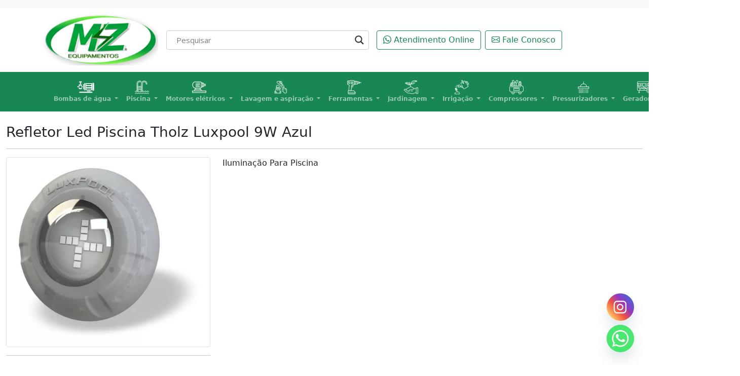

--- FILE ---
content_type: text/html; charset=UTF-8
request_url: https://www.mzequipamentos.com.br/refletor-led-piscina-tholz-luxpool-9w-azul/
body_size: 14885
content:
<!DOCTYPE html>
<html>
<head>
<meta charset="utf-8">
<!--<meta name="viewport" content="width=device-width, initial-scale=1">-->
<title>:: MZ Equipamentos ::..</title>
	<!-- Google Tag Manager -->
<script>(function(w,d,s,l,i){w[l]=w[l]||[];w[l].push({'gtm.start':
new Date().getTime(),event:'gtm.js'});var f=d.getElementsByTagName(s)[0],
j=d.createElement(s),dl=l!='dataLayer'?'&l='+l:'';j.async=true;j.src=
'https://www.googletagmanager.com/gtm.js?id='+i+dl;f.parentNode.insertBefore(j,f);
})(window,document,'script','dataLayer','GTM-54N2BDJ');</script>
<!-- End Google Tag Manager -->
<link rel="stylesheet" type="text/css" href="https://www.mzequipamentos.com.br/wp-content/themes/mz/css/bootstrap.min.css">
<link rel="stylesheet" href="https://cdn.jsdelivr.net/npm/bootstrap-icons@1.8.2/font/bootstrap-icons.css">
<script type="text/javascript" src="https://www.mzequipamentos.com.br/wp-content/themes/mz/js/jquery-3.6.0.min.js"></script>
<script type="text/javascript" src="https://www.mzequipamentos.com.br/wp-content/themes/mz/js/bootstrap.min.js"></script>
</head>
<meta name='robots' content='max-image-preview:large' />
	<style>img:is([sizes="auto" i], [sizes^="auto," i]) { contain-intrinsic-size: 3000px 1500px }</style>
	<link rel="alternate" type="application/rss+xml" title="Feed de comentários para MZEquipamentos &raquo; Refletor Led Piscina Tholz Luxpool 9W Azul" href="https://www.mzequipamentos.com.br/refletor-led-piscina-tholz-luxpool-9w-azul/feed/" />
<script type="text/javascript">
/* <![CDATA[ */
window._wpemojiSettings = {"baseUrl":"https:\/\/s.w.org\/images\/core\/emoji\/16.0.1\/72x72\/","ext":".png","svgUrl":"https:\/\/s.w.org\/images\/core\/emoji\/16.0.1\/svg\/","svgExt":".svg","source":{"concatemoji":"https:\/\/www.mzequipamentos.com.br\/wp-includes\/js\/wp-emoji-release.min.js?ver=6.8.2"}};
/*! This file is auto-generated */
!function(s,n){var o,i,e;function c(e){try{var t={supportTests:e,timestamp:(new Date).valueOf()};sessionStorage.setItem(o,JSON.stringify(t))}catch(e){}}function p(e,t,n){e.clearRect(0,0,e.canvas.width,e.canvas.height),e.fillText(t,0,0);var t=new Uint32Array(e.getImageData(0,0,e.canvas.width,e.canvas.height).data),a=(e.clearRect(0,0,e.canvas.width,e.canvas.height),e.fillText(n,0,0),new Uint32Array(e.getImageData(0,0,e.canvas.width,e.canvas.height).data));return t.every(function(e,t){return e===a[t]})}function u(e,t){e.clearRect(0,0,e.canvas.width,e.canvas.height),e.fillText(t,0,0);for(var n=e.getImageData(16,16,1,1),a=0;a<n.data.length;a++)if(0!==n.data[a])return!1;return!0}function f(e,t,n,a){switch(t){case"flag":return n(e,"\ud83c\udff3\ufe0f\u200d\u26a7\ufe0f","\ud83c\udff3\ufe0f\u200b\u26a7\ufe0f")?!1:!n(e,"\ud83c\udde8\ud83c\uddf6","\ud83c\udde8\u200b\ud83c\uddf6")&&!n(e,"\ud83c\udff4\udb40\udc67\udb40\udc62\udb40\udc65\udb40\udc6e\udb40\udc67\udb40\udc7f","\ud83c\udff4\u200b\udb40\udc67\u200b\udb40\udc62\u200b\udb40\udc65\u200b\udb40\udc6e\u200b\udb40\udc67\u200b\udb40\udc7f");case"emoji":return!a(e,"\ud83e\udedf")}return!1}function g(e,t,n,a){var r="undefined"!=typeof WorkerGlobalScope&&self instanceof WorkerGlobalScope?new OffscreenCanvas(300,150):s.createElement("canvas"),o=r.getContext("2d",{willReadFrequently:!0}),i=(o.textBaseline="top",o.font="600 32px Arial",{});return e.forEach(function(e){i[e]=t(o,e,n,a)}),i}function t(e){var t=s.createElement("script");t.src=e,t.defer=!0,s.head.appendChild(t)}"undefined"!=typeof Promise&&(o="wpEmojiSettingsSupports",i=["flag","emoji"],n.supports={everything:!0,everythingExceptFlag:!0},e=new Promise(function(e){s.addEventListener("DOMContentLoaded",e,{once:!0})}),new Promise(function(t){var n=function(){try{var e=JSON.parse(sessionStorage.getItem(o));if("object"==typeof e&&"number"==typeof e.timestamp&&(new Date).valueOf()<e.timestamp+604800&&"object"==typeof e.supportTests)return e.supportTests}catch(e){}return null}();if(!n){if("undefined"!=typeof Worker&&"undefined"!=typeof OffscreenCanvas&&"undefined"!=typeof URL&&URL.createObjectURL&&"undefined"!=typeof Blob)try{var e="postMessage("+g.toString()+"("+[JSON.stringify(i),f.toString(),p.toString(),u.toString()].join(",")+"));",a=new Blob([e],{type:"text/javascript"}),r=new Worker(URL.createObjectURL(a),{name:"wpTestEmojiSupports"});return void(r.onmessage=function(e){c(n=e.data),r.terminate(),t(n)})}catch(e){}c(n=g(i,f,p,u))}t(n)}).then(function(e){for(var t in e)n.supports[t]=e[t],n.supports.everything=n.supports.everything&&n.supports[t],"flag"!==t&&(n.supports.everythingExceptFlag=n.supports.everythingExceptFlag&&n.supports[t]);n.supports.everythingExceptFlag=n.supports.everythingExceptFlag&&!n.supports.flag,n.DOMReady=!1,n.readyCallback=function(){n.DOMReady=!0}}).then(function(){return e}).then(function(){var e;n.supports.everything||(n.readyCallback(),(e=n.source||{}).concatemoji?t(e.concatemoji):e.wpemoji&&e.twemoji&&(t(e.twemoji),t(e.wpemoji)))}))}((window,document),window._wpemojiSettings);
/* ]]> */
</script>
<style id='wp-emoji-styles-inline-css' type='text/css'>

	img.wp-smiley, img.emoji {
		display: inline !important;
		border: none !important;
		box-shadow: none !important;
		height: 1em !important;
		width: 1em !important;
		margin: 0 0.07em !important;
		vertical-align: -0.1em !important;
		background: none !important;
		padding: 0 !important;
	}
</style>
<link rel='stylesheet' id='wp-block-library-css' href='https://www.mzequipamentos.com.br/wp-includes/css/dist/block-library/style.min.css?ver=6.8.2' type='text/css' media='all' />
<style id='classic-theme-styles-inline-css' type='text/css'>
/*! This file is auto-generated */
.wp-block-button__link{color:#fff;background-color:#32373c;border-radius:9999px;box-shadow:none;text-decoration:none;padding:calc(.667em + 2px) calc(1.333em + 2px);font-size:1.125em}.wp-block-file__button{background:#32373c;color:#fff;text-decoration:none}
</style>
<style id='global-styles-inline-css' type='text/css'>
:root{--wp--preset--aspect-ratio--square: 1;--wp--preset--aspect-ratio--4-3: 4/3;--wp--preset--aspect-ratio--3-4: 3/4;--wp--preset--aspect-ratio--3-2: 3/2;--wp--preset--aspect-ratio--2-3: 2/3;--wp--preset--aspect-ratio--16-9: 16/9;--wp--preset--aspect-ratio--9-16: 9/16;--wp--preset--color--black: #000000;--wp--preset--color--cyan-bluish-gray: #abb8c3;--wp--preset--color--white: #ffffff;--wp--preset--color--pale-pink: #f78da7;--wp--preset--color--vivid-red: #cf2e2e;--wp--preset--color--luminous-vivid-orange: #ff6900;--wp--preset--color--luminous-vivid-amber: #fcb900;--wp--preset--color--light-green-cyan: #7bdcb5;--wp--preset--color--vivid-green-cyan: #00d084;--wp--preset--color--pale-cyan-blue: #8ed1fc;--wp--preset--color--vivid-cyan-blue: #0693e3;--wp--preset--color--vivid-purple: #9b51e0;--wp--preset--gradient--vivid-cyan-blue-to-vivid-purple: linear-gradient(135deg,rgba(6,147,227,1) 0%,rgb(155,81,224) 100%);--wp--preset--gradient--light-green-cyan-to-vivid-green-cyan: linear-gradient(135deg,rgb(122,220,180) 0%,rgb(0,208,130) 100%);--wp--preset--gradient--luminous-vivid-amber-to-luminous-vivid-orange: linear-gradient(135deg,rgba(252,185,0,1) 0%,rgba(255,105,0,1) 100%);--wp--preset--gradient--luminous-vivid-orange-to-vivid-red: linear-gradient(135deg,rgba(255,105,0,1) 0%,rgb(207,46,46) 100%);--wp--preset--gradient--very-light-gray-to-cyan-bluish-gray: linear-gradient(135deg,rgb(238,238,238) 0%,rgb(169,184,195) 100%);--wp--preset--gradient--cool-to-warm-spectrum: linear-gradient(135deg,rgb(74,234,220) 0%,rgb(151,120,209) 20%,rgb(207,42,186) 40%,rgb(238,44,130) 60%,rgb(251,105,98) 80%,rgb(254,248,76) 100%);--wp--preset--gradient--blush-light-purple: linear-gradient(135deg,rgb(255,206,236) 0%,rgb(152,150,240) 100%);--wp--preset--gradient--blush-bordeaux: linear-gradient(135deg,rgb(254,205,165) 0%,rgb(254,45,45) 50%,rgb(107,0,62) 100%);--wp--preset--gradient--luminous-dusk: linear-gradient(135deg,rgb(255,203,112) 0%,rgb(199,81,192) 50%,rgb(65,88,208) 100%);--wp--preset--gradient--pale-ocean: linear-gradient(135deg,rgb(255,245,203) 0%,rgb(182,227,212) 50%,rgb(51,167,181) 100%);--wp--preset--gradient--electric-grass: linear-gradient(135deg,rgb(202,248,128) 0%,rgb(113,206,126) 100%);--wp--preset--gradient--midnight: linear-gradient(135deg,rgb(2,3,129) 0%,rgb(40,116,252) 100%);--wp--preset--font-size--small: 13px;--wp--preset--font-size--medium: 20px;--wp--preset--font-size--large: 36px;--wp--preset--font-size--x-large: 42px;--wp--preset--spacing--20: 0.44rem;--wp--preset--spacing--30: 0.67rem;--wp--preset--spacing--40: 1rem;--wp--preset--spacing--50: 1.5rem;--wp--preset--spacing--60: 2.25rem;--wp--preset--spacing--70: 3.38rem;--wp--preset--spacing--80: 5.06rem;--wp--preset--shadow--natural: 6px 6px 9px rgba(0, 0, 0, 0.2);--wp--preset--shadow--deep: 12px 12px 50px rgba(0, 0, 0, 0.4);--wp--preset--shadow--sharp: 6px 6px 0px rgba(0, 0, 0, 0.2);--wp--preset--shadow--outlined: 6px 6px 0px -3px rgba(255, 255, 255, 1), 6px 6px rgba(0, 0, 0, 1);--wp--preset--shadow--crisp: 6px 6px 0px rgba(0, 0, 0, 1);}:where(.is-layout-flex){gap: 0.5em;}:where(.is-layout-grid){gap: 0.5em;}body .is-layout-flex{display: flex;}.is-layout-flex{flex-wrap: wrap;align-items: center;}.is-layout-flex > :is(*, div){margin: 0;}body .is-layout-grid{display: grid;}.is-layout-grid > :is(*, div){margin: 0;}:where(.wp-block-columns.is-layout-flex){gap: 2em;}:where(.wp-block-columns.is-layout-grid){gap: 2em;}:where(.wp-block-post-template.is-layout-flex){gap: 1.25em;}:where(.wp-block-post-template.is-layout-grid){gap: 1.25em;}.has-black-color{color: var(--wp--preset--color--black) !important;}.has-cyan-bluish-gray-color{color: var(--wp--preset--color--cyan-bluish-gray) !important;}.has-white-color{color: var(--wp--preset--color--white) !important;}.has-pale-pink-color{color: var(--wp--preset--color--pale-pink) !important;}.has-vivid-red-color{color: var(--wp--preset--color--vivid-red) !important;}.has-luminous-vivid-orange-color{color: var(--wp--preset--color--luminous-vivid-orange) !important;}.has-luminous-vivid-amber-color{color: var(--wp--preset--color--luminous-vivid-amber) !important;}.has-light-green-cyan-color{color: var(--wp--preset--color--light-green-cyan) !important;}.has-vivid-green-cyan-color{color: var(--wp--preset--color--vivid-green-cyan) !important;}.has-pale-cyan-blue-color{color: var(--wp--preset--color--pale-cyan-blue) !important;}.has-vivid-cyan-blue-color{color: var(--wp--preset--color--vivid-cyan-blue) !important;}.has-vivid-purple-color{color: var(--wp--preset--color--vivid-purple) !important;}.has-black-background-color{background-color: var(--wp--preset--color--black) !important;}.has-cyan-bluish-gray-background-color{background-color: var(--wp--preset--color--cyan-bluish-gray) !important;}.has-white-background-color{background-color: var(--wp--preset--color--white) !important;}.has-pale-pink-background-color{background-color: var(--wp--preset--color--pale-pink) !important;}.has-vivid-red-background-color{background-color: var(--wp--preset--color--vivid-red) !important;}.has-luminous-vivid-orange-background-color{background-color: var(--wp--preset--color--luminous-vivid-orange) !important;}.has-luminous-vivid-amber-background-color{background-color: var(--wp--preset--color--luminous-vivid-amber) !important;}.has-light-green-cyan-background-color{background-color: var(--wp--preset--color--light-green-cyan) !important;}.has-vivid-green-cyan-background-color{background-color: var(--wp--preset--color--vivid-green-cyan) !important;}.has-pale-cyan-blue-background-color{background-color: var(--wp--preset--color--pale-cyan-blue) !important;}.has-vivid-cyan-blue-background-color{background-color: var(--wp--preset--color--vivid-cyan-blue) !important;}.has-vivid-purple-background-color{background-color: var(--wp--preset--color--vivid-purple) !important;}.has-black-border-color{border-color: var(--wp--preset--color--black) !important;}.has-cyan-bluish-gray-border-color{border-color: var(--wp--preset--color--cyan-bluish-gray) !important;}.has-white-border-color{border-color: var(--wp--preset--color--white) !important;}.has-pale-pink-border-color{border-color: var(--wp--preset--color--pale-pink) !important;}.has-vivid-red-border-color{border-color: var(--wp--preset--color--vivid-red) !important;}.has-luminous-vivid-orange-border-color{border-color: var(--wp--preset--color--luminous-vivid-orange) !important;}.has-luminous-vivid-amber-border-color{border-color: var(--wp--preset--color--luminous-vivid-amber) !important;}.has-light-green-cyan-border-color{border-color: var(--wp--preset--color--light-green-cyan) !important;}.has-vivid-green-cyan-border-color{border-color: var(--wp--preset--color--vivid-green-cyan) !important;}.has-pale-cyan-blue-border-color{border-color: var(--wp--preset--color--pale-cyan-blue) !important;}.has-vivid-cyan-blue-border-color{border-color: var(--wp--preset--color--vivid-cyan-blue) !important;}.has-vivid-purple-border-color{border-color: var(--wp--preset--color--vivid-purple) !important;}.has-vivid-cyan-blue-to-vivid-purple-gradient-background{background: var(--wp--preset--gradient--vivid-cyan-blue-to-vivid-purple) !important;}.has-light-green-cyan-to-vivid-green-cyan-gradient-background{background: var(--wp--preset--gradient--light-green-cyan-to-vivid-green-cyan) !important;}.has-luminous-vivid-amber-to-luminous-vivid-orange-gradient-background{background: var(--wp--preset--gradient--luminous-vivid-amber-to-luminous-vivid-orange) !important;}.has-luminous-vivid-orange-to-vivid-red-gradient-background{background: var(--wp--preset--gradient--luminous-vivid-orange-to-vivid-red) !important;}.has-very-light-gray-to-cyan-bluish-gray-gradient-background{background: var(--wp--preset--gradient--very-light-gray-to-cyan-bluish-gray) !important;}.has-cool-to-warm-spectrum-gradient-background{background: var(--wp--preset--gradient--cool-to-warm-spectrum) !important;}.has-blush-light-purple-gradient-background{background: var(--wp--preset--gradient--blush-light-purple) !important;}.has-blush-bordeaux-gradient-background{background: var(--wp--preset--gradient--blush-bordeaux) !important;}.has-luminous-dusk-gradient-background{background: var(--wp--preset--gradient--luminous-dusk) !important;}.has-pale-ocean-gradient-background{background: var(--wp--preset--gradient--pale-ocean) !important;}.has-electric-grass-gradient-background{background: var(--wp--preset--gradient--electric-grass) !important;}.has-midnight-gradient-background{background: var(--wp--preset--gradient--midnight) !important;}.has-small-font-size{font-size: var(--wp--preset--font-size--small) !important;}.has-medium-font-size{font-size: var(--wp--preset--font-size--medium) !important;}.has-large-font-size{font-size: var(--wp--preset--font-size--large) !important;}.has-x-large-font-size{font-size: var(--wp--preset--font-size--x-large) !important;}
:where(.wp-block-post-template.is-layout-flex){gap: 1.25em;}:where(.wp-block-post-template.is-layout-grid){gap: 1.25em;}
:where(.wp-block-columns.is-layout-flex){gap: 2em;}:where(.wp-block-columns.is-layout-grid){gap: 2em;}
:root :where(.wp-block-pullquote){font-size: 1.5em;line-height: 1.6;}
</style>
<link rel='stylesheet' id='wpdreams-asl-basic-css' href='https://www.mzequipamentos.com.br/wp-content/plugins/ajax-search-lite/css/style.basic.css?ver=4.13.1' type='text/css' media='all' />
<link rel='stylesheet' id='wpdreams-asl-instance-css' href='https://www.mzequipamentos.com.br/wp-content/plugins/ajax-search-lite/css/style-underline.css?ver=4.13.1' type='text/css' media='all' />
<link rel='stylesheet' id='chaty-css-css' href='https://www.mzequipamentos.com.br/wp-content/plugins/chaty-pro/css/chaty-front.min.css?ver=3.4.51761934400' type='text/css' media='all' />
<script type="text/javascript" src="https://www.mzequipamentos.com.br/wp-includes/js/jquery/jquery.min.js?ver=3.7.1" id="jquery-core-js"></script>
<script type="text/javascript" src="https://www.mzequipamentos.com.br/wp-includes/js/jquery/jquery-migrate.min.js?ver=3.4.1" id="jquery-migrate-js"></script>
<link rel="https://api.w.org/" href="https://www.mzequipamentos.com.br/wp-json/" /><link rel="alternate" title="JSON" type="application/json" href="https://www.mzequipamentos.com.br/wp-json/wp/v2/posts/1545" /><link rel="EditURI" type="application/rsd+xml" title="RSD" href="https://www.mzequipamentos.com.br/xmlrpc.php?rsd" />
<meta name="generator" content="WordPress 6.8.2" />
<link rel="canonical" href="https://www.mzequipamentos.com.br/refletor-led-piscina-tholz-luxpool-9w-azul/" />
<link rel='shortlink' href='https://www.mzequipamentos.com.br/?p=1545' />
<link rel="alternate" title="oEmbed (JSON)" type="application/json+oembed" href="https://www.mzequipamentos.com.br/wp-json/oembed/1.0/embed?url=https%3A%2F%2Fwww.mzequipamentos.com.br%2Frefletor-led-piscina-tholz-luxpool-9w-azul%2F" />
<link rel="alternate" title="oEmbed (XML)" type="text/xml+oembed" href="https://www.mzequipamentos.com.br/wp-json/oembed/1.0/embed?url=https%3A%2F%2Fwww.mzequipamentos.com.br%2Frefletor-led-piscina-tholz-luxpool-9w-azul%2F&#038;format=xml" />
		<script>
			document.documentElement.className = document.documentElement.className.replace('no-js', 'js');
		</script>
				<style>
			.no-js img.lazyload {
				display: none;
			}

			figure.wp-block-image img.lazyloading {
				min-width: 150px;
			}

			.lazyload,
			.lazyloading {
				--smush-placeholder-width: 100px;
				--smush-placeholder-aspect-ratio: 1/1;
				width: var(--smush-placeholder-width) !important;
				aspect-ratio: var(--smush-placeholder-aspect-ratio) !important;
			}

						.lazyload, .lazyloading {
				opacity: 0;
			}

			.lazyloaded {
				opacity: 1;
				transition: opacity 400ms;
				transition-delay: 0ms;
			}

					</style>
						<link rel="preconnect" href="https://fonts.gstatic.com" crossorigin />
				<link rel="preload" as="style" href="//fonts.googleapis.com/css?family=Open+Sans&display=swap" />
				<link rel="stylesheet" href="//fonts.googleapis.com/css?family=Open+Sans&display=swap" media="all" />
							            <style>
				            
					div[id*='ajaxsearchlitesettings'].searchsettings .asl_option_inner label {
						font-size: 0px !important;
						color: rgba(0, 0, 0, 0);
					}
					div[id*='ajaxsearchlitesettings'].searchsettings .asl_option_inner label:after {
						font-size: 11px !important;
						position: absolute;
						top: 0;
						left: 0;
						z-index: 1;
					}
					.asl_w_container {
						width: 100%;
						margin: 0px 0px 0px 0px;
						min-width: 200px;
					}
					div[id*='ajaxsearchlite'].asl_m {
						width: 100%;
					}
					div[id*='ajaxsearchliteres'].wpdreams_asl_results div.resdrg span.highlighted {
						font-weight: bold;
						color: rgba(217, 49, 43, 1);
						background-color: rgba(238, 238, 238, 1);
					}
					div[id*='ajaxsearchliteres'].wpdreams_asl_results .results img.asl_image {
						width: 70px;
						height: 70px;
						object-fit: contain;
					}
					div[id*='ajaxsearchlite'].asl_r .results {
						max-height: none;
					}
					div[id*='ajaxsearchlite'].asl_r {
						position: absolute;
					}
				
						div.asl_r.asl_w.vertical .results .item::after {
							display: block;
							position: absolute;
							bottom: 0;
							content: '';
							height: 1px;
							width: 100%;
							background: #D8D8D8;
						}
						div.asl_r.asl_w.vertical .results .item.asl_last_item::after {
							display: none;
						}
					 .customsearch {
min-width: 400px;
margin-right: 15px;
}

#ajaxsearchlite1 .probox, div.asl_w .probox {
    border: 1px solid #ccc;
    padding: 4px;
    border-radius: 4px;
}

div.asl_w {
box-shadow: none;
}

#ajaxsearchlite1 .probox .proinput input, div.asl_w .probox .proinput input {
font-size: 15px;
}			            </style>
			            <body>
<!-- Google Tag Manager (noscript) -->
<noscript><iframe data-src="https://www.googletagmanager.com/ns.html?id=GTM-54N2BDJ"
height="0" width="0" style="display:none;visibility:hidden" src="[data-uri]" class="lazyload" data-load-mode="1"></iframe></noscript>
<!-- End Google Tag Manager (noscript) -->
<nav class="navbar navbar-expand-lg navbar-light bg-light">
  <div class="container-fluid">
  </div>
</nav>

<nav class="navbar navbar-expand-lg navbar-light" style="background-color: #FFFFFF;">
  <div class="container">
    <a class="navbar-brand" href="https://www.mzequipamentos.com.br/">
      <img data-src="https://www.mzequipamentos.com.br/wp-content/themes/mz/img/logo.png" alt="" width="230" height="100" src="[data-uri]" class="lazyload" style="--smush-placeholder-width: 230px; --smush-placeholder-aspect-ratio: 230/100;">
    </a>
    <button class="navbar-toggler" type="button" data-bs-toggle="collapse" data-bs-target="#navbarSupportedContent0" aria-controls="navbarSupportedContent" aria-expanded="false" aria-label="Toggle navigation">
      <span class="navbar-toggler-icon"></span>
    </button>
    <div class="collapse navbar-collapse" id="navbarSupportedContent0">
     
		<form class="customsearch d-flex">
        <div class="asl_w_container asl_w_container_1" data-id="1" data-instance="1">
	<div id='ajaxsearchlite1'
		 data-id="1"
		 data-instance="1"
		 class="asl_w asl_m asl_m_1 asl_m_1_1">
		<div class="probox">

	
	<div class='prosettings' style='display:none;' data-opened=0>
				<div class='innericon'>
			<svg version="1.1" xmlns="http://www.w3.org/2000/svg" xmlns:xlink="http://www.w3.org/1999/xlink" x="0px" y="0px" width="22" height="22" viewBox="0 0 512 512" enable-background="new 0 0 512 512" xml:space="preserve">
					<polygon transform = "rotate(90 256 256)" points="142.332,104.886 197.48,50 402.5,256 197.48,462 142.332,407.113 292.727,256 "/>
				</svg>
		</div>
	</div>

	
	
	<div class='proinput'>
        <form role="search" action='#' autocomplete="off"
			  aria-label="Search form">
			<input aria-label="Search input"
				   type='search' class='orig'
				   tabindex="0"
				   name='phrase'
				   placeholder='Pesquisar'
				   value=''
				   autocomplete="off"/>
			<input aria-label="Search autocomplete"
				   type='text'
				   class='autocomplete'
				   tabindex="-1"
				   name='phrase'
				   value=''
				   autocomplete="off" disabled/>
			<input type='submit' value="Start search" style='width:0; height: 0; visibility: hidden;'>
		</form>
	</div>

	
	
	<button class='promagnifier' tabindex="0" aria-label="Search magnifier">
				<span class='innericon' style="display:block;">
			<svg version="1.1" xmlns="http://www.w3.org/2000/svg" xmlns:xlink="http://www.w3.org/1999/xlink" x="0px" y="0px" width="22" height="22" viewBox="0 0 512 512" enable-background="new 0 0 512 512" xml:space="preserve">
					<path d="M460.355,421.59L353.844,315.078c20.041-27.553,31.885-61.437,31.885-98.037
						C385.729,124.934,310.793,50,218.686,50C126.58,50,51.645,124.934,51.645,217.041c0,92.106,74.936,167.041,167.041,167.041
						c34.912,0,67.352-10.773,94.184-29.158L419.945,462L460.355,421.59z M100.631,217.041c0-65.096,52.959-118.056,118.055-118.056
						c65.098,0,118.057,52.959,118.057,118.056c0,65.096-52.959,118.056-118.057,118.056C153.59,335.097,100.631,282.137,100.631,217.041
						z"/>
				</svg>
		</span>
	</button>

	
	
	<div class='proloading'>

		<div class="asl_loader"><div class="asl_loader-inner asl_simple-circle"></div></div>

			</div>

			<div class='proclose'>
			<svg version="1.1" xmlns="http://www.w3.org/2000/svg" xmlns:xlink="http://www.w3.org/1999/xlink" x="0px"
				 y="0px"
				 width="12" height="12" viewBox="0 0 512 512" enable-background="new 0 0 512 512"
				 xml:space="preserve">
				<polygon points="438.393,374.595 319.757,255.977 438.378,137.348 374.595,73.607 255.995,192.225 137.375,73.622 73.607,137.352 192.246,255.983 73.622,374.625 137.352,438.393 256.002,319.734 374.652,438.378 "/>
			</svg>
		</div>
	
	
</div>	</div>
	<div class='asl_data_container' style="display:none !important;">
		<div class="asl_init_data wpdreams_asl_data_ct"
	 style="display:none !important;"
	 id="asl_init_id_1"
	 data-asl-id="1"
	 data-asl-instance="1"
	 data-asldata="[base64]"></div>	<div id="asl_hidden_data">
		<svg style="position:absolute" height="0" width="0">
			<filter id="aslblur">
				<feGaussianBlur in="SourceGraphic" stdDeviation="4"/>
			</filter>
		</svg>
		<svg style="position:absolute" height="0" width="0">
			<filter id="no_aslblur"></filter>
		</svg>
	</div>
	</div>

	<div id='ajaxsearchliteres1'
	 class='vertical wpdreams_asl_results asl_w asl_r asl_r_1 asl_r_1_1'>

	
	<div class="results">

		
		<div class="resdrg">
		</div>

		
	</div>

	
	
</div>

	<div id='__original__ajaxsearchlitesettings1'
		 data-id="1"
		 class="searchsettings wpdreams_asl_settings asl_w asl_s asl_s_1">
		<form name='options'
	  aria-label="Search settings form"
	  autocomplete = 'off'>

	
	
	<input type="hidden" name="filters_changed" style="display:none;" value="0">
	<input type="hidden" name="filters_initial" style="display:none;" value="1">

	<div class="asl_option_inner hiddend">
		<input type='hidden' name='qtranslate_lang' id='qtranslate_lang1'
			   value='0'/>
	</div>

	
	
	<fieldset class="asl_sett_scroll">
		<legend style="display: none;">Generic selectors</legend>
		<div class="asl_option" tabindex="0">
			<div class="asl_option_inner">
				<input type="checkbox" value="exact"
					   aria-label="Exact matches only"
					   name="asl_gen[]" />
				<div class="asl_option_checkbox"></div>
			</div>
			<div class="asl_option_label">
				Exact matches only			</div>
		</div>
		<div class="asl_option" tabindex="0">
			<div class="asl_option_inner">
				<input type="checkbox" value="title"
					   aria-label="Search in title"
					   name="asl_gen[]"  checked="checked"/>
				<div class="asl_option_checkbox"></div>
			</div>
			<div class="asl_option_label">
				Search in title			</div>
		</div>
		<div class="asl_option" tabindex="0">
			<div class="asl_option_inner">
				<input type="checkbox" value="content"
					   aria-label="Search in content"
					   name="asl_gen[]" />
				<div class="asl_option_checkbox"></div>
			</div>
			<div class="asl_option_label">
				Search in content			</div>
		</div>
		<div class="asl_option_inner hiddend">
			<input type="checkbox" value="excerpt"
				   aria-label="Search in excerpt"
				   name="asl_gen[]"  checked="checked"/>
			<div class="asl_option_checkbox"></div>
		</div>
	</fieldset>
	<fieldset class="asl_sett_scroll">
		<legend style="display: none;">Post Type Selectors</legend>
					<div class="asl_option_inner hiddend">
				<input type="checkbox" value="post"
					   aria-label="Hidden option, ignore please"
					   name="customset[]" checked="checked"/>
			</div>
				</fieldset>
	</form>
	</div>
</div>		</form>
      <ul class="navbar-nav me-auto mb-2 mb-lg-0">
        <li class="nav-item">
          <a class="btn btn-outline-success me-2" href="https://wa.me/message/6K3VZBOMA3TFH1" target="_blank"><i class="bi bi-whatsapp"></i> Atendimento Online</a>
        </li>
        <li class="nav-item">
          <a class="btn btn-outline-success me-2" href="mailto:vendas@mzequipamentos.com.br" target="_blank"><i class="bi bi-envelope"></i> Fale Conosco</a>
        </li>
      </ul>
    </div>
  </div>
</nav>

<nav id="menubar" class="navbar navbar-expand-lg navbar-dark bg-success">
  <div class="container">
    <a class="navbar-brand" href="#"></a>
    <button class="navbar-toggler" type="button" data-bs-toggle="collapse" data-bs-target="#navbarSupportedContent" aria-controls="navbarSupportedContent" aria-expanded="false" aria-label="Toggle navigation">
      <span class="navbar-toggler-icon"></span>
    </button>
    <div class="collapse navbar-collapse" id="navbarSupportedContent">
      <ul class="navbar-nav me-auto mb-2 mb-lg-0">
        <li class="nav-item dropdown text-center">
          <a class="nav-link dropdown-toggle fw-bolder" href="#" id="navbarDropdown" role="button" data-bs-toggle="dropdown" aria-expanded="false">
            <img data-src="https://www.mzequipamentos.com.br/wp-content/themes/mz/img/bomba-de-agua.png" style="height: 28px;" src="[data-uri]" class="lazyload" /><br />
            Bombas de água
          </a>
          <ul class="dropdown-menu" aria-labelledby="navbarDropdown">
            <li class="">              
              <a class="dropdown-item" href="https://www.mzequipamentos.com.br/novo2022/produtos/?cat_id=8">Periféricas</a>
            </li>
            <li class="">              
              <a class="dropdown-item" href="https://www.mzequipamentos.com.br/novo2022/produtos/?cat_id=9">Submersas</a>
            </li>
            <li class="">              
              <a class="dropdown-item" href="https://www.mzequipamentos.com.br/novo2022/produtos/?cat_id=10">Submersíveis</a>
            </li>
            <li class="">              
              <a class="dropdown-item" href="https://www.mzequipamentos.com.br/novo2022/produtos/?cat_id=11">Centrífugas</a>
            </li>
            <li class="">              
              <a class="dropdown-item" href="https://www.mzequipamentos.com.br/novo2022/produtos/?cat_id=12">Auto Aspirantes</a>
            </li>
            <li class="">              
              <a class="dropdown-item" href="https://www.mzequipamentos.com.br/novo2022/produtos/?cat_id=13">Injetoras</a>
            </li>
            <li class="">              
              <a class="dropdown-item" href="https://www.mzequipamentos.com.br/novo2022/produtos/?cat_id=14">Combate a incêndio</a>
            </li>
            <li class="">              
              <a class="dropdown-item" href="https://www.mzequipamentos.com.br/novo2022/produtos/?cat_id=15">Acessórios para bombas</a>
            </li>
            <li class="">              
              <a class="dropdown-item" href="https://www.mzequipamentos.com.br/novo2022/produtos/?cat_id=16">Auto Escorvantes</a>
            </li>
            <li class="">              
              <a class="dropdown-item" href="https://www.mzequipamentos.com.br/novo2022/produtos/?cat_id=17">Multiestágios</a>
            </li>
            <li class="">              
              <a class="dropdown-item" href="https://www.mzequipamentos.com.br/novo2022/produtos/?cat_id=18">Recirculação</a>
            </li>
          </ul>
        </li>
        <li class="nav-item dropdown text-center">
          <a class="nav-link dropdown-toggle fw-bolder" href="#" id="navbarDropdown" role="button" data-bs-toggle="dropdown" aria-expanded="false">
            <img data-src="https://www.mzequipamentos.com.br/wp-content/themes/mz/img/piscina.png" style="height: 28px;" src="[data-uri]" class="lazyload" /><br /> 
            Piscina
          </a>
          <ul class="dropdown-menu" aria-labelledby="navbarDropdown">
            <li class="">              
              <a class="dropdown-item" href="https://www.mzequipamentos.com.br/novo2022/produtos/?cat_id=19">Acessórios para piscina</a>
            </li>
            <li class="">              
              <a class="dropdown-item" href="https://www.mzequipamentos.com.br/novo2022/produtos/?cat_id=20">Limpeza/Tratamento</a>
            </li>
            <li class="">              
              <a class="dropdown-item" href="https://www.mzequipamentos.com.br/novo2022/produtos/?cat_id=21">Filtros/Bombas</a>
            </li>
            <li class="">              
              <a class="dropdown-item" href="https://www.mzequipamentos.com.br/novo2022/produtos/?cat_id=22">Hidromassagem/Sauna</a>
            </li>
            <li class="">              
              <a class="dropdown-item" href="https://www.mzequipamentos.com.br/novo2022/produtos/?cat_id=23">Iluminação</a>
            </li>
          </ul>
        </li>
        <li class="nav-item dropdown text-center">
          <a class="nav-link dropdown-toggle fw-bolder" href="#" id="navbarDropdown" role="button" data-bs-toggle="dropdown" aria-expanded="false">
            <img data-src="https://www.mzequipamentos.com.br/wp-content/themes/mz/img/motor-eletrico.png" style="height: 28px;" src="[data-uri]" class="lazyload" /><br /> 
            Motores elétricos
          </a>
          <ul class="dropdown-menu" aria-labelledby="navbarDropdown">
            <li class="">              
              <a class="dropdown-item" href="https://www.mzequipamentos.com.br/novo2022/produtos/?cat_id=24">À Diesel</a>
            </li>
            <li class="">              
              <a class="dropdown-item" href="https://www.mzequipamentos.com.br/novo2022/produtos/?cat_id=25">À Gasolina</a>
            </li>
            <li class="">              
              <a class="dropdown-item" href="https://www.mzequipamentos.com.br/novo2022/produtos/?cat_id=26">Elétricos</a>
            </li>
            <li class="">              
              <a class="dropdown-item" href="https://www.mzequipamentos.com.br/novo2022/produtos/?cat_id=27">Rabeta para motor</a>
            </li>
            <li class="">              
              <a class="dropdown-item" href="https://www.mzequipamentos.com.br/novo2022/produtos/?cat_id=28">Peças de reposição</a>
            </li>
          </ul>
        </li>
        <li class="nav-item dropdown text-center">
          <a class="nav-link dropdown-toggle fw-bolder" href="#" id="navbarDropdown" role="button" data-bs-toggle="dropdown" aria-expanded="false">
            <img data-src="https://www.mzequipamentos.com.br/wp-content/themes/mz/img/lava-jato.png" style="height: 28px;" src="[data-uri]" class="lazyload" /><br />
            Lavagem e aspiração
          </a>
          <ul class="dropdown-menu" aria-labelledby="navbarDropdown">
            <li class="">              
              <a class="dropdown-item" href="https://www.mzequipamentos.com.br/novo2022/produtos/?cat_id=29">Lavadoras de alta pressão</a>
            </li>
            <li class="">              
              <a class="dropdown-item" href="https://www.mzequipamentos.com.br/novo2022/produtos/?cat_id=30">Aspiradores de pó e água</a>
            </li>
            <li class="">              
              <a class="dropdown-item" href="https://www.mzequipamentos.com.br/novo2022/produtos/?cat_id=31">Enceradeira</a>
            </li>
            <li class="">              
              <a class="dropdown-item" href="https://www.mzequipamentos.com.br/novo2022/produtos/?cat_id=32">Acessórios Lavagem e Aspiração</a>
            </li>
          </ul>
        </li>
        <li class="nav-item dropdown text-center">
          <a class="nav-link dropdown-toggle fw-bolder" href="#" id="navbarDropdown" role="button" data-bs-toggle="dropdown" aria-expanded="false">
            <img data-src="https://www.mzequipamentos.com.br/wp-content/themes/mz/img/ferramentas-eletricas.png" style="height: 28px;" src="[data-uri]" class="lazyload" /><br />
            Ferramentas
          </a>
          <ul class="dropdown-menu" aria-labelledby="navbarDropdown">
            <li class="">              
              <a class="dropdown-item" href="https://www.mzequipamentos.com.br/novo2022/produtos/?cat_id=33">Elétricas</a>
            </li>
            <li class="">              
              <a class="dropdown-item" href="https://www.mzequipamentos.com.br/novo2022/produtos/?cat_id=34">Manuais</a>
            </li>
            <li class="">              
              <a class="dropdown-item" href="https://www.mzequipamentos.com.br/novo2022/produtos/?cat_id=35">Acessórios</a>
            </li>
          </ul>
        </li>
        <li class="nav-item dropdown text-center">
          <a class="nav-link dropdown-toggle fw-bolder" href="#" id="navbarDropdown" role="button" data-bs-toggle="dropdown" aria-expanded="false">
            <img data-src="https://www.mzequipamentos.com.br/wp-content/themes/mz/img/jardinagem.png" style="height: 28px;" src="[data-uri]" class="lazyload" /><br />
            Jardinagem
          </a>
          <ul class="dropdown-menu" aria-labelledby="navbarDropdown">
            <li class="">              
              <a class="dropdown-item" href="https://www.mzequipamentos.com.br/novo2022/produtos/?cat_id=36">Roçadeiras</a>
            </li>
            <li class="">              
              <a class="dropdown-item" href="https://www.mzequipamentos.com.br/novo2022/produtos/?cat_id=37">Motoserras</a>
            </li>
            <li class="">              
              <a class="dropdown-item" href="https://www.mzequipamentos.com.br/novo2022/produtos/?cat_id=38">Cortadores de Grama</a>
            </li>
            <li class="">              
              <a class="dropdown-item" href="https://www.mzequipamentos.com.br/novo2022/produtos/?cat_id=39">Mangueiras</a>
            </li>
            <li class="">              
              <a class="dropdown-item" href="https://www.mzequipamentos.com.br/novo2022/produtos/?cat_id=40">Ferramentas de jardinagem</a>
            </li>
            <li class="">              
              <a class="dropdown-item" href="https://www.mzequipamentos.com.br/novo2022/produtos/?cat_id=41">Sopradores</a>
            </li>
            <li class="">              
              <a class="dropdown-item" href="https://www.mzequipamentos.com.br/novo2022/produtos/?cat_id=42">Aparador de grama</a>
            </li>
            <li class="">              
              <a class="dropdown-item" href="https://www.mzequipamentos.com.br/novo2022/produtos/?cat_id=43">Cortadores de Relva</a>
            </li>
          </ul>
        </li>
        <li class="nav-item dropdown text-center">
          <a class="nav-link dropdown-toggle fw-bolder" href="#" id="navbarDropdown" role="button" data-bs-toggle="dropdown" aria-expanded="false">
            <img data-src="https://www.mzequipamentos.com.br/wp-content/themes/mz/img/irrigacao.png" style="height: 28px;" src="[data-uri]" class="lazyload" /><br />
            Irrigação
          </a>
          <ul class="dropdown-menu" aria-labelledby="navbarDropdown">
			  
			<li class="">              
              <a class="dropdown-item" href="https://www.mzequipamentos.com.br/novo2022/produtos/?cat_id=72">Rain Bird</a>
            </li>
            <li class="">              
              <a class="dropdown-item" href="https://www.mzequipamentos.com.br/novo2022/produtos/?cat_id=44">Bombas</a>
            </li>
            <li class="">              
              <a class="dropdown-item" href="https://www.mzequipamentos.com.br/novo2022/produtos/?cat_id=45">Tubos e Conexões</a>
            </li>
            <li class="">              
              <a class="dropdown-item" href="https://www.mzequipamentos.com.br/novo2022/produtos/?cat_id=46">Acessórios para irrigação</a>
            </li>
          </ul>
        </li>
        <li class="nav-item dropdown text-center">
          <a class="nav-link dropdown-toggle fw-bolder" href="#" id="navbarDropdown" role="button" data-bs-toggle="dropdown" aria-expanded="false">
            <img data-src="https://www.mzequipamentos.com.br/wp-content/themes/mz/img/compressor-de-ar.png" style="height: 28px;" src="[data-uri]" class="lazyload" /><br />
            Compressores
          </a>
          <ul class="dropdown-menu" aria-labelledby="navbarDropdown">
            <li class="">              
              <a class="dropdown-item" href="https://www.mzequipamentos.com.br/novo2022/produtos/?cat_id=47">Peças de reposição</a>
            </li>
            <li class="">              
              <a class="dropdown-item" href="https://www.mzequipamentos.com.br/novo2022/produtos/?cat_id=48">Até 20 pés</a>
            </li>
            <li class="">              
              <a class="dropdown-item" href="https://www.mzequipamentos.com.br/novo2022/produtos/?cat_id=49">Acima de 20 pés</a>
            </li>
            <li class="">              
              <a class="dropdown-item" href="https://www.mzequipamentos.com.br/novo2022/produtos/?cat_id=50">Odontológicos</a>
            </li>
          </ul>
        </li>
        <li class="nav-item dropdown text-center">
          <a class="nav-link dropdown-toggle fw-bolder" href="#" id="navbarDropdown" role="button" data-bs-toggle="dropdown" aria-expanded="false">
            <img data-src="https://www.mzequipamentos.com.br/wp-content/themes/mz/img/pressurizadores.png" style="height: 28px;" src="[data-uri]" class="lazyload" /><br />
            Pressurizadores
          </a>
          <ul class="dropdown-menu" aria-labelledby="navbarDropdown">
            <li class="">              
              <a class="dropdown-item" href="https://www.mzequipamentos.com.br/novo2022/produtos/?cat_id=51">Geral</a>
            </li>
          </ul>
        </li>
        <li class="nav-item dropdown text-center">
          <a class="nav-link dropdown-toggle fw-bolder" href="#" id="navbarDropdown" role="button" data-bs-toggle="dropdown" aria-expanded="false">
            <img data-src="https://www.mzequipamentos.com.br/wp-content/themes/mz/img/gerador-eletrico.png" style="height: 28px;" src="[data-uri]" class="lazyload" /><br />
            Geradores
          </a>
          <ul class="dropdown-menu" aria-labelledby="navbarDropdown">
            <li class="">              
              <a class="dropdown-item" href="https://www.mzequipamentos.com.br/novo2022/produtos/?cat_id=52">À Gasolina</a>
            </li>
            <li class="">              
              <a class="dropdown-item" href="https://www.mzequipamentos.com.br/novo2022/produtos/?cat_id=53">À Diesel</a>
            </li>
            <li class="">              
              <a class="dropdown-item" href="https://www.mzequipamentos.com.br/novo2022/produtos/?cat_id=54">Big Geradores</a>
            </li>
          </ul>
        </li>
		  
		  <li class="nav-item dropdown text-center">
          <a class="nav-link dropdown-toggle fw-bolder" href="#" id="navbarDropdown" role="button" data-bs-toggle="dropdown" aria-expanded="false">
            <img data-src="https://www.mzequipamentos.com.br/wp-content/themes/mz/img/gerador-eletrico.png" style="height: 28px;" src="[data-uri]" class="lazyload" /><br />
            Mais Categorias
          </a>
          <ul class="dropdown-menu" aria-labelledby="navbarDropdown">
            <li class="">              
              <a class="dropdown-item" href="https://www.mzequipamentos.com.br/novo2022/produtos/?cat_id=73">Solar</a>
            </li>
            <li class="">
				<a class="dropdown-item" href="https://www.mzequipamentos.com.br/novo2022/produtos/?cat_id=74">Reservatório/Caixa D'agua</a>
            </li>
            <li class="">              
              <a class="dropdown-item" href="https://www.mzequipamentos.com.br/novo2022/produtos/?cat_id=75">Painel de Comando</a>
            </li>
			  <li class="">
				  <a class="dropdown-item" href="https://www.mzequipamentos.com.br/novo2022/produtos/?cat_id=76">Materiais Elétricos</a>
			  </li>
			  <li class="">
				  <a class="dropdown-item" href="https://www.mzequipamentos.com.br/novo2022/produtos/?cat_id=14">Combate a incêncio</a>
            </li>
          </ul>
        </li>
      </ul>
    </div>
  </div>
</nav><br />

<div class="container-fluid">

	
	<div class="row">
	    <div class="col-sm-12 col-md-12 col-lg-12 col-xl-12">
	        <h3>Refletor Led Piscina Tholz Luxpool 9W Azul</h3>
	        <hr />
	    </div>
	</div>
		
	<div class="row">
	    <div class="col-sm-12 col-md-12 col-lg-4 col-xl-4">
	    	<img data-src="https://www.mzequipamentos.com.br/wp-content/uploads/2023/11/D_NQ_NP_982947-MLB52237987739_112022-O.webp" class="img-thumbnail lazyload" alt="..." src="[data-uri]" style="--smush-placeholder-width: 500px; --smush-placeholder-aspect-ratio: 500/465;">	 
	        <hr />       
	    </div>
	    <div class="col-sm-12 col-md-12 col-lg-8 col-xl-8">
	        
<p>Iluminação Para Piscina</p>
	    </div>
	</div>

	</div>

<br />
	<div class="row" style="background-color: #00270f;">
		<div class="col-sm-12 col-md-12 col-lg-4 col-xl-4">
      <br />
			<nav class="nav flex-column">
			  <a class="nav-link text-light disabled" href="#">MENU</a>
			  <a class="nav-link text-light" href="https://www.mzequipamentos.com.br/">Início</a>
			  <a class="nav-link text-light" href="https://www.mzequipamentos.com.br/quem-somos/">Quem Somos</a>
			  <a class="nav-link text-light" href="https://www.mzequipamentos.com.br/novo2022/produtos/">Produtos</a>
			  <a class="nav-link text-light" href="https://www.mzequipamentos.com.br/contato/">Contato</a>
			  <a class="nav-link text-light" href="https://www.mzequipamentos.com.br/promocoes/?cat_id=70">Promoções</a>
			  <a class="nav-link text-light" href="https://www.mzequipamentos.com.br/galerias/">Galerias</a>
			</nav>
		</div>
		<div class="col-sm-12 col-md-12 col-lg-4 col-xl-4">
      <br />
			<nav class="nav flex-column">
			  <a class="nav-link text-light disabled" href="#">CONTATOS</a>
			  <a class="nav-link disabled text-light" href="#">(71) 3034-4401 | (71) 3034-4422</a>
			  <a class="nav-link disabled text-light" href="#">(71) 3034-4403 | (71) 3034-4424</a>
			  <a class="nav-link disabled text-light" href="#">(71) 3034-4407 | (71) 3034-4425</a>
			  <a class="nav-link disabled text-light" href="#">(71) 3034-4419 | (71) 3034-4427</a>
			  <a class="nav-link disabled text-light" href="#">(71) 3034-4409 | (71) 3034-4412</a>
        <a class="nav-link disabled text-light" href="#">PEÇAS - (71) 3034-4435</a>
			</nav>
		</div>
		<div class="col-sm-12 col-md-12 col-lg-4 col-xl-4">
      <br />
			<nav class="nav flex-column">
			  <a class="nav-link disabled text-light" target="_blank" href="https://www.facebook.com/MZEQUIPAMENTOSLTDA">Facebook</a>
			  <a class="nav-link disabled text-light" target="_blank" href="https://www.instagram.com/mzequipamentos/">Instagram</a>
			  <a class="nav-link disabled text-light" target="_blank" href="mail_to:vendas@mzequipamentos.com.br">vendas@mzequipamentos.com.br</a>
			  <a class="nav-link text-secondary disabled text-light" href="#">R. Djalma Dutra, 572 – Matatu, Salvador – BA, 40255-000</a>
			  <a class="nav-link text-light disabled" href="#">Seg – Sex 8:00 – 17:30</a>
        <a class="nav-link text-light disabled" href="#">Sábados 8:00 – 13:00</a>
			</nav>
		</div>
	</div>
</div>

<ul class="nav justify-content-center" style="background-color: #222;">
    <li class="nav-item">
      <a class="nav-link text-white" target="_blank" href="https://www.facebook.com/MZEQUIPAMENTOSLTDA"><i class="bi bi-facebook"></i></a>
    </li>
      <a class="nav-link text-white" target="_blank" href="https://www.instagram.com/mz.equipamentos/"><i class="bi bi-instagram"></i></a>
    </li>
      <a class="nav-link text-white" target="_blank" href="https://api.whatsapp.com/message/6K3VZBOMA3TFH1?autoload=1&app_absent=0"><i class="bi bi-whatsapp"></i></a>
    </li>
</ul>

<ul class="nav justify-content-center" style="background-color: #111;">
  <li class="nav-item">
  <br />
    <a href="http://www.spnweb.com.br" class="nav-link disabled">Desenvolvido por <b><span class="text-warning">SPNweb</span></b> <img style="height: 48px;" data-src="https://www.mzequipamentos.com.br/wp-content/themes/mz/img/logo-spnweb.png" src="[data-uri]" class="lazyload" /></a>
  <br />
  </li>
</ul>


<script type="text/javascript">
  $(document).ready(function(){
    $('#carouselExampleIndicators0').children('.carousel-inner').children('.carousel-item').each(function(){
      var v = $(this).index();
      //alert(v);
      if(v != 0){
        $(this).removeClass('active');
      }
    });
  });
</script>
<script type="text/javascript">
  $(document).ready(function(){
    $('#carouselExampleIndicators1').children('.carousel-inner').children('.carousel-item').each(function(){
      var v = $(this).index();
      //alert(v);
      if(v != 0){
        $(this).removeClass('active');
      }
    });
  });
</script>
<script type="text/javascript">
  $(document).ready(function(){
    $('#carouselExampleIndicators2').children('.carousel-inner').children('.carousel-item').each(function(){
      var v = $(this).index();
      //alert(v);
      if(v != 0){
        $(this).removeClass('active');
      }
    });
  });
</script>
<script type="text/javascript">
  $(document).ready(function(){
    $('#carouselExampleIndicators02, #carouselExampleIndicators03, #carouselExampleIndicators04, #carouselExampleIndicators05, #carouselExampleIndicators06, #carouselExampleIndicators07, #carouselExampleIndicators08, #carouselExampleIndicators09, ').children('.carousel-inner').children('.carousel-item').each(function(){
      var v = $(this).index();
      //alert(v);
      if(v != 0){
        $(this).removeClass('active');
      }
    });
  });
</script>

<script type="text/javascript">
  $(document).ready(function(){
    $('#carouselExampleSlidesOnly02').children('.carousel-inner').children('.carousel-item').each(function(){
      var v = $(this).index();
      //alert(v);
      if(v != 0){
        $(this).removeClass('active');
        $(this).addClass('sairslide');
      }
    });
    $('.sairslide').remove();
  });
</script>

<script type="text/javascript">
  $(document).ready(function(){
    $('#carouselExampleSlidesOnly03').children('.carousel-inner').children('.carousel-item').each(function(){
      var v = $(this).index();
      //alert(v);
      if(v != 1){
        $(this).removeClass('active');
        $(this).addClass('sairslide');
      }
    });
    $('.sairslide').remove();
  });
</script>
<script type="text/javascript">
  $(document).ready(function(){
    $('#carouselExampleSlidesOnly04').children('.carousel-inner').children('.carousel-item').each(function(){
      var v = $(this).index();
      //alert(v);
      if(v != 2){
        $(this).removeClass('active');
        $(this).addClass('sairslide');
      }
    });
    $('.sairslide').remove();
  });
</script>
<script type="text/javascript">
  $(document).ready(function(){
    $('#carouselExampleSlidesOnly05').children('.carousel-inner').children('.carousel-item').each(function(){
      var v = $(this).index();
      //alert(v);
      if(v != 3){
        $(this).removeClass('active');
        $(this).addClass('sairslide');
      }
    });
    $('.sairslide').remove();
  });
</script>

<script type="text/javascript">
  $(document).ready(function(){
    $('#carouselExampleSlidesOnly06').children('.carousel-inner').children('.carousel-item').each(function(){
      var v = $(this).index();
      //alert(v);
      if(v != 0){
        $(this).removeClass('active');
        $(this).addClass('sairslide');
      }
    });
    $('.sairslide').remove();
  });
</script>
<script type="text/javascript">
  $(document).ready(function(){
    $('#carouselExampleSlidesOnly07').children('.carousel-inner').children('.carousel-item').each(function(){
      var v = $(this).index();
      //alert(v);
      if(v != 1){
        $(this).removeClass('active');
        $(this).addClass('sairslide');
      }
    });
    $('.sairslide').remove();
  });
</script>
<script type="text/javascript">
  $(document).ready(function(){
    $('#carouselExampleSlidesOnly08').children('.carousel-inner').children('.carousel-item').each(function(){
      var v = $(this).index();
      //alert(v);
      if(v != 2){
        $(this).removeClass('active');
        $(this).addClass('sairslide');
      }
    });
    $('.sairslide').remove();
  });
</script>
<script type="text/javascript">
  $(document).ready(function(){
    $('#carouselExampleSlidesOnly09').children('.carousel-inner').children('.carousel-item').each(function(){
      var v = $(this).index();
      //alert(v);
      if(v != 3){
        $(this).removeClass('active');
        $(this).addClass('sairslide');
      }
    });
    $('.sairslide').remove();
  });
</script>

<style>
  #menubar {
    font-size: 12px;
  }
</style>
<script type="speculationrules">
{"prefetch":[{"source":"document","where":{"and":[{"href_matches":"\/*"},{"not":{"href_matches":["\/wp-*.php","\/wp-admin\/*","\/wp-content\/uploads\/*","\/wp-content\/*","\/wp-content\/plugins\/*","\/wp-content\/themes\/mz\/*","\/*\\?(.+)"]}},{"not":{"selector_matches":"a[rel~=\"nofollow\"]"}},{"not":{"selector_matches":".no-prefetch, .no-prefetch a"}}]},"eagerness":"conservative"}]}
</script>
<script type="text/javascript" id="wd-asl-ajaxsearchlite-js-before">
/* <![CDATA[ */
window.ASL = typeof window.ASL !== 'undefined' ? window.ASL : {}; window.ASL.wp_rocket_exception = "DOMContentLoaded"; window.ASL.ajaxurl = "https:\/\/www.mzequipamentos.com.br\/wp-admin\/admin-ajax.php"; window.ASL.backend_ajaxurl = "https:\/\/www.mzequipamentos.com.br\/wp-admin\/admin-ajax.php"; window.ASL.js_scope = "jQuery"; window.ASL.asl_url = "https:\/\/www.mzequipamentos.com.br\/wp-content\/plugins\/ajax-search-lite\/"; window.ASL.detect_ajax = 1; window.ASL.media_query = 4774; window.ASL.version = 4774; window.ASL.pageHTML = ""; window.ASL.additional_scripts = []; window.ASL.script_async_load = false; window.ASL.init_only_in_viewport = true; window.ASL.font_url = "https:\/\/www.mzequipamentos.com.br\/wp-content\/plugins\/ajax-search-lite\/css\/fonts\/icons2.woff2"; window.ASL.highlight = {"enabled":false,"data":[]}; window.ASL.analytics = {"method":0,"tracking_id":"","string":"?ajax_search={asl_term}","event":{"focus":{"active":true,"action":"focus","category":"ASL","label":"Input focus","value":"1"},"search_start":{"active":false,"action":"search_start","category":"ASL","label":"Phrase: {phrase}","value":"1"},"search_end":{"active":true,"action":"search_end","category":"ASL","label":"{phrase} | {results_count}","value":"1"},"magnifier":{"active":true,"action":"magnifier","category":"ASL","label":"Magnifier clicked","value":"1"},"return":{"active":true,"action":"return","category":"ASL","label":"Return button pressed","value":"1"},"facet_change":{"active":false,"action":"facet_change","category":"ASL","label":"{option_label} | {option_value}","value":"1"},"result_click":{"active":true,"action":"result_click","category":"ASL","label":"{result_title} | {result_url}","value":"1"}}};
window.ASL_INSTANCES = [];window.ASL_INSTANCES[1] = {"homeurl":"https:\/\/www.mzequipamentos.com.br\/","resultstype":"vertical","resultsposition":"hover","itemscount":4,"charcount":0,"highlight":0,"highlightwholewords":1,"singleHighlight":0,"scrollToResults":{"enabled":0,"offset":0},"resultareaclickable":1,"autocomplete":{"enabled":0,"lang":"pt","trigger_charcount":0},"mobile":{"menu_selector":"#menu-toggle"},"trigger":{"click":"ajax_search","click_location":"same","update_href":0,"return":"ajax_search","return_location":"same","facet":1,"type":1,"redirect_url":"?s={phrase}","delay":300},"animations":{"pc":{"settings":{"anim":"fadedrop","dur":300},"results":{"anim":"fadedrop","dur":300},"items":"voidanim"},"mob":{"settings":{"anim":"fadedrop","dur":300},"results":{"anim":"fadedrop","dur":300},"items":"voidanim"}},"autop":{"state":"disabled","phrase":"","count":1},"resPage":{"useAjax":0,"selector":"#main","trigger_type":1,"trigger_facet":1,"trigger_magnifier":0,"trigger_return":0},"resultsSnapTo":"left","results":{"width":"auto","width_tablet":"auto","width_phone":"auto"},"settingsimagepos":"right","closeOnDocClick":1,"overridewpdefault":1,"override_method":"get"};
/* ]]> */
</script>
<script type="text/javascript" src="https://www.mzequipamentos.com.br/wp-content/plugins/ajax-search-lite/js/min/plugin/merged/asl.min.js?ver=4774" id="wd-asl-ajaxsearchlite-js"></script>
<script type="text/javascript" id="chaty-js-extra">
/* <![CDATA[ */
var chaty_settings = {"chaty_widgets":[{"id":"_1","identifier":"_1","settings":{"cta_type":"simple-view","cta_body":"","cta_head":"","cta_head_bg_color":"","cta_head_text_color":"","show_close_button":"no","position":"right","custom_position":1,"bottom_spacing":"25","side_spacing":"25","icon_view":"vertical","default_state":"open","cta_text":"<p>Contact us<\/p>","cta_text_color":"#000000","cta_bg_color":"#ffffff","show_cta":"first_click","is_pending_mesg_enabled":0,"pending_mesg_count":0,"pending_mesg_count_color":"#ffffff","pending_mesg_count_bgcolor":"#dd0000","widget_icon":"chat-base","widget_icon_url":"","widget_fa_icon":"","font_family":"","widget_size":"54","custom_widget_size":"54","is_google_analytics_enabled":"off","bg_blur_effect":"off","close_text":"Fechar","widget_color":"#a886cd","widget_icon_color":"#ffffff","widget_rgb_color":"168,134,205","has_custom_css":0,"custom_css":"","widget_token":"84a29c627a","widget_index":"_1","attention_effect":"","cht_page_title_for_change":"off","cht_page_title_for_change_message":"\ud83d\udcac New message"},"triggers":{"has_time_delay":1,"time_delay":0,"exit_intent":0,"has_display_after_page_scroll":0,"display_after_page_scroll":0,"auto_hide_widget":0,"hide_after":0,"show_on_pages_rules":[],"time_diff":0,"has_date_scheduling_rules":0,"date_scheduling_rules":{"start_date_time":"","end_date_time":""},"date_scheduling_rules_timezone":0,"day_hours_scheduling_rules_timezone":0,"has_day_hours_scheduling_rules":0,"day_hours_scheduling_rules":[],"day_time_diff":"","show_on_direct_visit":0,"show_on_referrer_social_network":0,"show_on_referrer_search_engines":0,"show_on_referrer_google_ads":0,"show_on_referrer_urls":[],"has_show_on_specific_referrer_urls":0,"has_traffic_source":0,"has_countries":0,"countries":[],"has_target_rules":0},"channels":[{"channel":"Instagram","value":"mz.equipamentos","hover_text":"Instagram","chatway_position":"","svg_icon":"<svg width=\"39\" height=\"39\" viewBox=\"0 0 39 39\" fill=\"none\" xmlns=\"http:\/\/www.w3.org\/2000\/svg\"><circle class=\"color-element\" cx=\"19.5\" cy=\"19.5\" r=\"19.5\" fill=\"url(#linear-gradient)\"\/><path id=\"Path_1923\" data-name=\"Path 1923\" d=\"M13.177,0H5.022A5.028,5.028,0,0,0,0,5.022v8.155A5.028,5.028,0,0,0,5.022,18.2h8.155A5.028,5.028,0,0,0,18.2,13.177V5.022A5.028,5.028,0,0,0,13.177,0Zm3.408,13.177a3.412,3.412,0,0,1-3.408,3.408H5.022a3.411,3.411,0,0,1-3.408-3.408V5.022A3.412,3.412,0,0,1,5.022,1.615h8.155a3.412,3.412,0,0,1,3.408,3.408v8.155Z\" transform=\"translate(10 10.4)\" fill=\"#fff\"\/><path id=\"Path_1924\" data-name=\"Path 1924\" d=\"M45.658,40.97a4.689,4.689,0,1,0,4.69,4.69A4.695,4.695,0,0,0,45.658,40.97Zm0,7.764a3.075,3.075,0,1,1,3.075-3.075A3.078,3.078,0,0,1,45.658,48.734Z\" transform=\"translate(-26.558 -26.159)\" fill=\"#fff\"\/><\/svg><path id=\"Path_1925\" data-name=\"Path 1925\" d=\"M120.105,28.251a1.183,1.183,0,1,0,.838.347A1.189,1.189,0,0,0,120.105,28.251Z\" transform=\"translate(-96.119 -14.809)\" fill=\"#fff\"\/>","is_desktop":1,"is_mobile":1,"icon_color":"#ffffff","icon_rgb_color":"0,0,0","channel_type":"Instagram","custom_image_url":"","order":"","pre_set_message":"","is_use_web_version":"1","is_open_new_tab":"1","is_default_open":0,"has_welcome_message":0,"emoji_picker":"1","input_placeholder":"Write your message...","chat_welcome_message":"","wp_popup_headline":"","wp_popup_nickname":"","wp_popup_profile":"","wp_popup_head_bg_color":"#4AA485","qr_code_image_url":"","mail_subject":"","channel_account_type":"personal","contact_form_settings":[],"contact_fields":[],"contact_custom_fields":[],"url":"https:\/\/www.instagram.com\/mz.equipamentos","mobile_target":"_blank","desktop_target":"_blank","target":"_blank","is_agent":0,"agent_data":[],"header_text":"","header_sub_text":"","header_bg_color":"","header_text_color":"","widget_token":"84a29c627a","widget_index":"_1","click_event":"","is_agent_desktop":0,"is_agent_mobile":0,"v2_site_key":"","v3_site_key":"","enable_recaptcha":0,"hide_recaptcha_badge":"no","viber_url":""},{"channel":"Whatsapp","value":"5571999762186","hover_text":"WhatsApp","chatway_position":"","svg_icon":"<svg width=\"39\" height=\"39\" viewBox=\"0 0 39 39\" fill=\"none\" xmlns=\"http:\/\/www.w3.org\/2000\/svg\"><circle class=\"color-element\" cx=\"19.4395\" cy=\"19.4395\" r=\"19.4395\" fill=\"#49E670\"\/><path d=\"M12.9821 10.1115C12.7029 10.7767 11.5862 11.442 10.7486 11.575C10.1902 11.7081 9.35269 11.8411 6.84003 10.7767C3.48981 9.44628 1.39593 6.25317 1.25634 6.12012C1.11674 5.85403 2.13001e-06 4.39053 2.13001e-06 2.92702C2.13001e-06 1.46351 0.83755 0.665231 1.11673 0.399139C1.39592 0.133046 1.8147 1.01506e-06 2.23348 1.01506e-06C2.37307 1.01506e-06 2.51267 1.01506e-06 2.65226 1.01506e-06C2.93144 1.01506e-06 3.21063 -2.02219e-06 3.35022 0.532183C3.62941 1.19741 4.32736 2.66092 4.32736 2.79397C4.46696 2.92702 4.46696 3.19311 4.32736 3.32616C4.18777 3.59225 4.18777 3.59224 3.90858 3.85834C3.76899 3.99138 3.6294 4.12443 3.48981 4.39052C3.35022 4.52357 3.21063 4.78966 3.35022 5.05576C3.48981 5.32185 4.18777 6.38622 5.16491 7.18449C6.42125 8.24886 7.39839 8.51496 7.81717 8.78105C8.09636 8.91409 8.37554 8.9141 8.65472 8.648C8.93391 8.38191 9.21309 7.98277 9.49228 7.58363C9.77146 7.31754 10.0507 7.1845 10.3298 7.31754C10.609 7.45059 12.2841 8.11582 12.5633 8.38191C12.8425 8.51496 13.1217 8.648 13.1217 8.78105C13.1217 8.78105 13.1217 9.44628 12.9821 10.1115Z\" transform=\"translate(12.9597 12.9597)\" fill=\"#FAFAFA\"\/><path d=\"M0.196998 23.295L0.131434 23.4862L0.323216 23.4223L5.52771 21.6875C7.4273 22.8471 9.47325 23.4274 11.6637 23.4274C18.134 23.4274 23.4274 18.134 23.4274 11.6637C23.4274 5.19344 18.134 -0.1 11.6637 -0.1C5.19344 -0.1 -0.1 5.19344 -0.1 11.6637C-0.1 13.9996 0.624492 16.3352 1.93021 18.2398L0.196998 23.295ZM5.87658 19.8847L5.84025 19.8665L5.80154 19.8788L2.78138 20.8398L3.73978 17.9646L3.75932 17.906L3.71562 17.8623L3.43104 17.5777C2.27704 15.8437 1.55796 13.8245 1.55796 11.6637C1.55796 6.03288 6.03288 1.55796 11.6637 1.55796C17.2945 1.55796 21.7695 6.03288 21.7695 11.6637C21.7695 17.2945 17.2945 21.7695 11.6637 21.7695C9.64222 21.7695 7.76778 21.1921 6.18227 20.039L6.17557 20.0342L6.16817 20.0305L5.87658 19.8847Z\" transform=\"translate(7.7758 7.77582)\" fill=\"white\" stroke=\"white\" stroke-width=\"0.2\"\/><\/svg>","is_desktop":1,"is_mobile":1,"icon_color":"#49E670","icon_rgb_color":"73,230,112","channel_type":"Whatsapp","custom_image_url":"","order":"","pre_set_message":"","is_use_web_version":"1","is_open_new_tab":"1","is_default_open":0,"has_welcome_message":"1","emoji_picker":"1","input_placeholder":"Digite sua mensagem","chat_welcome_message":"<p>Bem-vindo &agrave; MZ Equipamentos!<\/p>","wp_popup_headline":"MZ Equipamentos","wp_popup_nickname":"","wp_popup_profile":"","wp_popup_head_bg_color":"#4AA485","qr_code_image_url":"","mail_subject":"","channel_account_type":"personal","contact_form_settings":[],"contact_fields":[],"contact_custom_fields":[],"url":"https:\/\/web.whatsapp.com\/send?phone=5571999762186","mobile_target":"","desktop_target":"_blank","target":"_blank","is_agent":0,"agent_data":[],"header_text":"","header_sub_text":"","header_bg_color":"","header_text_color":"","widget_token":"84a29c627a","widget_index":"_1","click_event":"","is_agent_desktop":0,"is_agent_mobile":0,"v2_site_key":"","v3_site_key":"","enable_recaptcha":0,"hide_recaptcha_badge":"no","viber_url":""}]}],"ajax_url":"https:\/\/www.mzequipamentos.com.br\/wp-admin\/admin-ajax.php","data_analytics_settings":"on","page_id":"1545","product":{"title":"","sku":"","price":"","regPrice":"","discount":""},"lang":{"whatsapp_label":"WhatsApp Message","whatsapp_button":"Send WhatsApp Message","hide_whatsapp_form":"Hide WhatsApp Form","emoji_picker":"Show Emojis"},"has_chatway":""};
/* ]]> */
</script>
<script defer type="text/javascript" src="https://www.mzequipamentos.com.br/wp-content/plugins/chaty-pro/js/cht-front-script.min.js?ver=3.4.51761934400" id="chaty-js"></script>
<script type="text/javascript" src="https://www.mzequipamentos.com.br/wp-content/plugins/chaty-pro/js/picmo-umd.min.js?ver=3.4.5" id="chaty-picmo-js-js"></script>
<script type="text/javascript" src="https://www.mzequipamentos.com.br/wp-content/plugins/wp-smushit/app/assets/js/smush-lazy-load.min.js?ver=3.20.0" id="smush-lazy-load-js"></script>
</body>
</html>